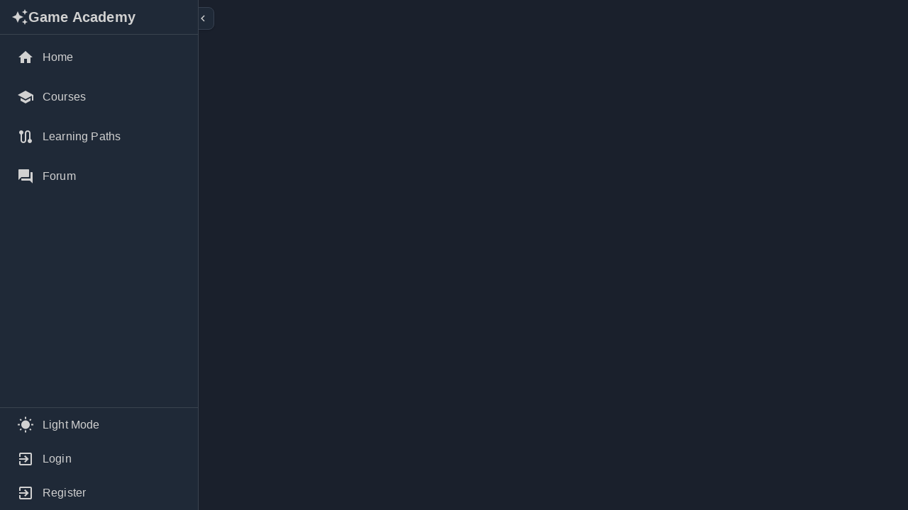

--- FILE ---
content_type: text/html; charset=UTF-8
request_url: https://oa-y.com/courses/%D0%BE%D1%81%D0%BD%D0%BE%D0%B2%D1%8B-css/lessons/%D1%81%D0%B8%D0%BD%D1%82%D0%B0%D0%BA%D1%81%D0%B8%D1%81-css/quizzes/%D1%81%D0%B8%D0%BD%D1%82%D0%B0%D0%BA%D1%81%D0%B8%D1%81-css/
body_size: 2196
content:
<!doctype html><html lang="en"><head><meta charset="utf-8"/><link rel="icon" href="/favicon.svg" type="image/svg+xml"/><meta name="viewport" content="width=device-width,initial-scale=1"/><meta name="theme-color" content="#1976d2"/><meta name="description" content="Learning platform for courses and educational content"/><meta property="og:type" content="website"/><meta property="og:title" content="Learning Platform - Interactive Education with Gamification"/><meta property="og:description" content="Transform your learning experience with our interactive platform featuring courses, tests, badges, achievements, and real-time leaderboards. Join thousands of learners!"/><meta property="og:image" content="https://lh7-rt.googleusercontent.com/docsz/AD_4nXfkFz2-r2MiaHNrdA0KwuXdzbkH8309jX5w6lM5CGIbTbvVE3Obac_v39K5jM8lMewp9MXa0fg_gJJSEy04Or3g_Fm2dpKitXdx9Vd5QXzGJwsRRDws97jbU3SdixGFgGh-uoO5sQ?key=UmeuTJy5AiuQaY-gYAJHrA"/><meta property="og:image:width" content="1200"/><meta property="og:image:height" content="630"/><meta property="og:site_name" content="Learning Platform"/><meta property="og:locale" content="en_US"/><meta property="twitter:card" content="summary_large_image"/><meta property="twitter:title" content="Learning Platform - Interactive Education with Gamification"/><meta property="twitter:description" content="Transform your learning experience with our interactive platform featuring courses, tests, badges, achievements, and real-time leaderboards. Join thousands of learners!"/><meta property="twitter:image" content="https://lh7-rt.googleusercontent.com/docsz/AD_4nXfkFz2-r2MiaHNrdA0KwuXdzbkH8309jX5w6lM5CGIbTbvVE3Obac_v39K5jM8lMewp9MXa0fg_gJJSEy04Or3g_Fm2dpKitXdx9Vd5QXzGJwsRRDws97jbU3SdixGFgGh-uoO5sQ?key=UmeuTJy5AiuQaY-gYAJHrA"/><meta name="keywords" content="learning, education, courses, gamification, badges, achievements, tests, interactive learning, online education"/><meta name="author" content="Learning Platform Team"/><meta name="robots" content="index, follow"/><link rel="apple-touch-icon" href="/logo192.png"/><link rel="manifest" href="/manifest.json"/><title>Learning Platform</title><script defer="defer" src="/static/js/main.6c47c1da.js"></script><link href="/static/css/main.ceb67f5d.css" rel="stylesheet"></head><body><noscript>You need to enable JavaScript to run this app.</noscript><div id="root"></div></body></html>